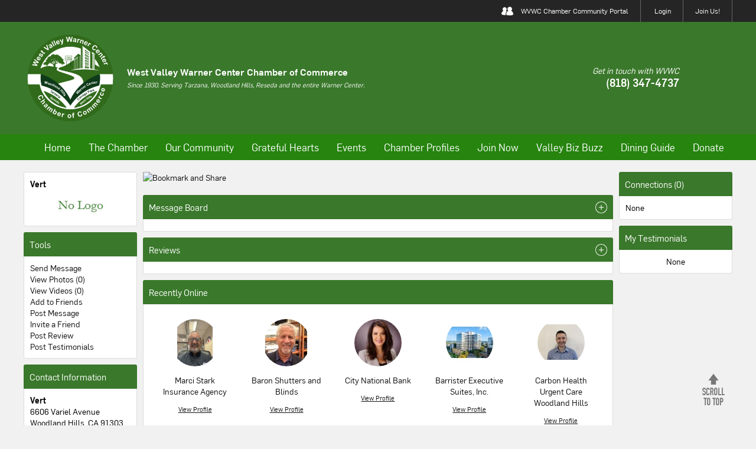

--- FILE ---
content_type: text/html
request_url: https://www.woodlandhillscc.net/profile.php?view_id=15217
body_size: 5993
content:
<!DOCTYPE html>
<html lang="en" class="en">
<head>
<title></title>
<meta name="description" content="">
<meta name="keywords" content="">


<script type="text/javascript">
    var vpw = '';

	if (screen.width > 420 && screen.width < 1300) {
		vpw = "width=1300";
	} else if (screen.width <= 420) {
		vpw = "width=device-width";
	}
        
    document.write('<meta name="viewport" content="'+ vpw +'" >');
</script>

<script>
function show_date(myvar) {
	document.getElementById("calendar"+ myvar).style.display="block";
	$('#popUpDim').css('display', 'block');
	var tmp = "calendar" + myvar;
	popUpHeight(tmp);
}
function close_date(myvar) {
	document.getElementById("calendar"+ myvar).style.display="none";
	$('#popUpDim').css('display', 'none');
}
</script>

<script src="//ajax.googleapis.com/ajax/libs/jquery/1.10.2/jquery.min.js"></script>
<script src="https://code.jquery.com/jquery-3.1.1.min.js"   integrity="sha256-hVVnYaiADRTO2PzUGmuLJr8BLUSjGIZsDYGmIJLv2b8="   crossorigin="anonymous"></script>


<script type="text/javascript" src="ckeditor/ckeditor.js"></script>



<link rel="stylesheet" href="css/slidebars.css">
<link rel="stylesheet" href="css/slidebars-style.css">

<script type="text/javascript" src="//ajax.googleapis.com/ajax/libs/jquery/1.10.1/jquery.min.js"></script>

<link href="mahdi.css?v=29" rel="stylesheet" type="text/css">
<script type="text/javascript" src="mahdi.js"></script>



<script src="js/jquery.uploadfile.min.js"></script>
<script type="text/javascript" src="twc.js"></script>






<script src="https://www.google.com/recaptcha/api.js" async defer></script>
<script>function onSubmit(token) { document.getElementById("form1").submit(); } </script></head>

</head>
<body>



<div id="bar-container">
<div id="bar">
	<img src="images/friend.png" alt="">
	<span>WVWC Chamber Community Portal</span>
	<a href="login.php">Login</a><a href="join-now.php" style="margin-right: 0;">Join Us!</a></div>
</div>

<div id="hdr-mob">
	<a href="index.php"><img src="images/logo.png" alt="Woodland Hills Chamber of Commerce"></a>
</div>

<div id="topnav-mob">
	<div class="inline-container">
	    <div class="simpleinline mobinline-8-12">
			<a href="#" id="toggle" onclick="menuMob()"><img src="images/more.png"> MENU</a>
	    </div>
	    <div class="simpleinline mobinline-2-12" style="text-align: right;">
	    	<a href="calendar.php"><img src="images/calendart.png" id="calendar-icon"></a>
	    </div>
	    <div class="simpleinline mobinline-2-12" style="text-align: right; font-size: 0;">
	    	<a href="login.php"><img src="images/profile.png"></a>	    </div>
	</div>

	<ul id="menu-mob">
		<li><a href="news.php">News</a></li>
		<li><a href="new_directory.php">Directory</a></li>
		<li><a href="benefits-of-membership.html">The Chamber</a></li>
		<li><a href="community-resources.html">Our Community</a></li>
		<li><a href="calendar.php">Calendar</a></li>
		<li>
			<a href="http://globalmobilapps.net/woodlandhillscc" target="_blank">Global Mobil Apps</a>
		</li>
		<li><a href="contact.php">Contact</a></li>
		<li><a href="https://www.woodlandhillscc.net/choose_donation_project.php">Donate</a></li>
	</ul>

	<ul id="menu-profile">
		<li><a href="account_main.php">Account Home</a></li>
	</ul>

	<form action="products.php">
		<input type=text name="search" value="" placeholder="Search..."> <input type=submit name="Submit" value="GO">
	</form> 
</div>


<div id="hdr-container">
<div id="hdr">
	<div class="cll-logo">
		<a href="index.php"><img src="images/logo.png" alt="Woodland Hills Chamber of Commerce"  height="160px"></a>
	</div>
	<div class="cll-txt">
		<b>West Valley Warner Center Chamber of Commerce</b>
		<p>
Since 1930. Serving Tarzana, Woodland Hills, Reseda and the entire Warner Center.
		</p>
	</div>

	<div class="cll-right">
		<p>
			Get in touch with WVWC
		</p>
		<b>(818) 347-4737</b>
	</div>
</div>
</div>

<div id="topnav-container">
	<ul id="topnav">
		<li>
			<a href="https://www.woodlandhillscc.net">Home</a>
		</li>
		<li onmouseleave="dropHide('#drop1')" onmouseover="drop('#drop1')">
			<a href="payment_option.php?do=payonline">The Chamber</a>
			<div class="inline-container drops" id="drop1">
				<div class="simpleinline inline-4-12">
					<span>Social</span>
					<a href="new_directory.php">Search Members</a><br>
					<a href="new_directory.php?do=profiles">Chamber Profiles</a><br>
					<a href="forum.php">Community Forum</a><br>
					<a href="gallery.html">Gallery</a><br>
					<a href="job_listings.php">Classifieds</a><br>
					<a href="job_listings.php">Job Board</a><br>
					<a href="community_choice_award.php">Community Choice Awards</a><br>
					<a href="adoptaschool.php">Adopt-a-School</a><br>
					<a href="connection_circles.php">Connection Circles</a><br>
					<a href="millennial-professional-network.php">Millennial Professional Network</a><br>
					<a href="event_listings.php">Events</a><br>
				</div>
				<div class="simpleinline inline-4-12">
					<span>Membership</span>
					<a href="new_directory.php">Directory</a><br>
					<a href="benefits-of-membership.php">Membership</a><br>
					<a href="benefits-of-membership.php">Benefits of Membership</a><br>
					<a href="coupons_listing.php">Member to Member Deals</a><br>
					<a href="new_members.html">New Members</a><br>
					<a href="renewing_members.php">Renewing Members</a><br>
					<a href="advertising.html">Advertising Opportunities</a><br>
					<a href="pay_for_item.php?do=renewonline"><font color="red"><b>Renew a Membership</b></font></a><br>
					<a href="committees.html">Committees</a><br>
					<a href="payment_option.php?do=payonline"><font color="red"><b>Join Now</b></font></a><br>
				</div>
				<div class="simpleinline inline-4-12">
					<span>About Us</span>
					<a href="about.html">About Us</a><br>
					<a href="letter-from-the-president.html">Letter From The Board President</a><br>
					<a href="letter-from-the-ceo.html">Letter From The CEO</a><br>
					<a href="board.html">Board of Directors</a><br>
					<a href="chamber-staff.html">Chamber Staff</a><br>
					<a href="wellness-resource-network.html">Wellness Resource Network</a><br>
					<a href="ambassadors.html">Ambassadors</a><br>
					<a href="leaders.html">Leaders</a><br>
					<a href="partnerships.html">Partnerships</a><br>
				</div>
			</div>
		</li>
		<li onmouseleave="dropHide('#drop2')" onmouseover="drop('#drop2')">
			<a href="our-community.html">Our Community</a>
			<div class="inline-container drops" id="drop2">
				<div class="simpleinline inline-4-12">
					<span>History</span>
					<a href="history.html">History</a><br>
					<a href="demographics.html">Demographics</a><br>
					<a href="district-3.html">District 3</a><br>
					<a href="our-community.html">Our Community</a><br>
					<a href="links-woodland-hills.html">Woodland Hills</a><br>
					<a href="links-reseda.php">Reseda</a><br>
					<a href="links-tarzana.html">Tarzana</a><br>
					<a href="links-warner-center.html">Warner Center</a><br>
					<a href="relocation.html">West Valley</a><br>
					<!--<a href="community-benefit-foundation.html">Community Benefit Foundation</a><br>-->
					<a target="_blank" href="https://communitybenefitfoundation.com/" rel="nofollow">Community Benefit Foundation</a><br>
				</div>
				<div class="simpleinline inline-4-12">
					<span>Resources</span>
					<a href="news.php">News</a><br>
					<a href="dine_sfv.html">Dine SFV</a><br>
					<a href="community-resources.html">Community Resources</a><br>
					<a href="visitor_center.html">Visitor Center</a><br>
					<a href="community_events.html">Community Attractions</a><br>
					<a href="new_directory.php?search_category=Hotel+/+Motel">Hotel/Motel</a><br>
					<a href="candy_cane_lane.html">Candy Cane Lane</a><br>
					<a href="golf_course.html">Golf</a><br>
				</div>
				<div class="simpleinline inline-4-12">
					<span>&nbsp;</span>
					<a href="schools.html">Schools</a><br>
					<a href="utilities.html">Utilities</a><br>
					<a href="senior-citizens.html">Senior Citizens</a><br>
					<a href="new_directory.php?search_category=Banks">Banks</a><br>
					<a href="important-phone-numbers.html">Important Phone Numbers</a><br>
					<a href="links-useful.html">Links</a><br>
				</div>
			</div>
		</li>
		<li>
			<a href="https://www.woodlandhillscc.net/gratefulhearts.php" onmouseover="dropHide()">Grateful Hearts</a>
		</li>
		<li onmouseleave="dropHide('#drop3')" onmouseover="drop('#drop3')">
			<a href="event_listings.php">Events</a>
			<div class="inline-container drops" id="drop3">
				<div class="simpleinline inline-5-12"></div>
				<div class="simpleinline inline-2-12">					
					<span><a href="calendar.php">Calendar</a></span>
				</div>
				<div class="simpleinline inline-5-12"></div>
			</div>
		</li>
		<li>
			<a href="new_directory.php?do=profiles">Chamber Profiles</a>
		</li>
		<li>
			<a href="join-now.php" onmouseover="dropHide()">Join Now</a>
		</li>

		<li>
			<a href="valleybizbuzz.php" onmouseover="dropHide()">Valley Biz Buzz</a>
		</li>
		<li>
			<!-- <a href="holiday-guide.html">Holiday Guide</a> -->
			<a href="dine_sfv.html">Dining Guide</a>
		</li>
		<li>
			<a href="https://www.woodlandhillscc.net/choose_donation_project.php">Donate</a>
		</li>
	</ul>
</div>

<div id="bdy-container">
<div id="bdy">
<div id="space10"></div><div class="inline-container">
    <div class="simpleinline inline-2-12">
        
<div class="simplebox">
    <b>Vert</b>
    <div class="space10"></div>
    <a href=profile.php?view_id=15217><img src="images/profilenopic.jpg" class=pic border=0></a></div>
    <div class="box-title">Tools</div>
    <div class="box-bdy">
                    <a href="sendmessage.php?to_accounts_id=15217">Send Message</a><br>
        
        <a href="ind-photos.php?view_id=15217">View Photos (0)</a><br>
        <a href="ind-videos.php?view_id=15217">View Videos (0)</a><br>
        <a href="addfriend.php?view_id=15217" class=blue>Add to Friends</a><br>
                    <a href="postmessage.php?view_id=15217">Post Message</a><br>
        
        <a href="forwardtofriend.php?view_id=15217">Invite a Friend</a><br>
                    <a href="add_reviews.php?view_id=15217">Post Review</a><br>
            <a href="add_testimonials.php?view_id=15217">Post Testimonials</a><br>
            </div>


<div class="box-title">Contact Information</div>
<div class="box-bdy">
    <b>Vert</b><br>6606 Variel Avenue<br>Woodland Hills, CA 91303<br>(818) 334-4616<br><a href=contact.php?view_id=15217 class=nobold>Click Here To Contact Vert</a><br><a href=http://liveatvert.com target=_blank>liveatvert.com</a><br><a href=profile.php?view_id=15217&showmap=y><img src=images/web_map.gif border=0></a><a href=profile.php?view_id=15217&showmap=y>View Map</a></div>    </div>
    <div class="simpleinline inline-8-12">
        
        <div class="inline-container">
            <div class="simpleinline inline-3-12">
                <!-- AddThis Button BEGIN -->
                <a class="addthis_button" href="http://www.addthis.com/bookmark.php?v=250&amp;username=xa-4c86a9834d1f618d"><img src="https://s7.addthis.com/static/btn/v2/lg-share-en.gif" width="125" height="16" alt="Bookmark and Share" style="border:0" /></a>
                <script type="text/javascript" src="https://s7.addthis.com/js/250/addthis_widget.js#username=xa-4c86a9834d1f618d"></script>
                <!-- AddThis Button END -->
            </div>
            <div class="simpleinline inline-3-12">
                <iframe src="https://www.facebook.com/plugins/like.php?href=https%3A%2F%2Fwww.woodlandhillscc.net%2F%2Fprofile.php%3Fview_id%3D15217&amp;layout=standard&amp;show_faces=false&amp;width=310&amp;action=like&amp;colorscheme=light&amp;height=35" scrolling="no" frameborder="0" style="border:none; overflow:hidden; width:310px; height:35px;" allowTransparency="true"></iframe>
            </div>
        </div>
                <div class="box-title">
	<div class="inline-container lright vcenter">
		<div class="simpleinline inline-8-12 mobinline-6-12">
			Message Board
		</div>
		<div class="simpleinline inline-4-12 mobinline-6-12">
			<a class="add" href=postmessage.php?view_id=15217><img src="images/add-btn.png" width="20"></a>
		</div>
	</div>
</div>
<div class="box-bdy">
</div>
        <div class="box-title">
	<div class="inline-container lright vcenter">
		<div class="simpleinline inline-8-12 mobinline-6-12">
			Reviews
		</div>
		<div class="simpleinline inline-4-12 mobinline-6-12">
			<a class="add" href=add_reviews.php?view_id=15217><img src="images/add-btn.png" width="20"></a>
		</div>
	</div>
</div>
<div class="box-bdy">
	</div>
                                <div class="box-title">
	<div class="inline-container lright vcenter">
		<div class="simpleinline inline-8-12 mobinline-6-12">
			Recently Online
		</div>
		<div class="simpleinline inline-4-12 mobinline-6-12">
		</div>
	</div>
</div>
<div class="box-bdy">
	<div class="online-inline">
			<a href="profile.php?view_id=15642"><img src="productphotos/profile_photo2_15642.jpg" border="0" width="80"></a>
			<div class="space10"></div>
			<a class="nobold2" href="profile.php?view_id=15642">Marci Stark Insurance Agency</a>
			<div class="space10"></div>
			<a href="profile.php?view_id=15642"><u><span style="font-size: 11px;">View Profile</span></u></a>
		</div><div class="online-inline">
			<a href="profile.php?view_id=15295"><img src="productphotos/profile_photo2_15295.jpg" border="0" width="80"></a>
			<div class="space10"></div>
			<a class="nobold2" href="profile.php?view_id=15295">Baron Shutters and Blinds</a>
			<div class="space10"></div>
			<a href="profile.php?view_id=15295"><u><span style="font-size: 11px;">View Profile</span></u></a>
		</div><div class="online-inline">
			<a href="profile.php?view_id=16057"><img src="productphotos/profile_photo2_16057.jpg" border="0" width="80"></a>
			<div class="space10"></div>
			<a class="nobold2" href="profile.php?view_id=16057">City National Bank</a>
			<div class="space10"></div>
			<a href="profile.php?view_id=16057"><u><span style="font-size: 11px;">View Profile</span></u></a>
		</div><div class="online-inline">
			<a href="profile.php?view_id=13200"><img src="productphotos/profile_photo2_13200.jpg" border="0" width="80"></a>
			<div class="space10"></div>
			<a class="nobold2" href="profile.php?view_id=13200">Barrister Executive Suites, Inc.</a>
			<div class="space10"></div>
			<a href="profile.php?view_id=13200"><u><span style="font-size: 11px;">View Profile</span></u></a>
		</div><div class="online-inline">
			<a href="profile.php?view_id=15875"><img src="productphotos/profile_photo2_15875.jpg" border="0" width="80"></a>
			<div class="space10"></div>
			<a class="nobold2" href="profile.php?view_id=15875">Carbon Health Urgent Care Woodland Hills</a>
			<div class="space10"></div>
			<a href="profile.php?view_id=15875"><u><span style="font-size: 11px;">View Profile</span></u></a>
		</div></div>
    </div>
    <div class="simpleinline inline-2-12">
        <div class="box-title">Connections (0)</div>
<div class="box-bdy">
        None
	</div>

<div class="box-title">My Testimonials</div>
<div class="box-bdy">
        <center>None</center>
            
</div>






    </div>
</div>
</div>
</div>

<div class="nomobile" style="height: 100px;"></div>

<div id="leaders-container"><div id="leaders"><div class="leaders-container">
	<div class="h3">Leaders</div>
	<hr class="green">

	<div class="partners-con inline-container">
		<img id="leftClick" src="images/leftscroll.png" onclick="scLeft('#leaders1')">
		<img id="rightClick" src="images/rightscroll.png" onclick="scRight('#leaders1')">

		<div id="leaders1" class="partners cover">
			<div class="simpleinline"><img alt='' src="images/platinum.png" border=0><br><a href=http://blumenfield.lacity.org/ target=_blank aria-label='Open Councilmember Bob Blumenfield           website'><img alt='' src="productphotos/leaders_88.jpg" border=0></a></div><div class="simpleinline"><img alt='' src="images/platinum.png" border=0><br><a href=https://www.therams.com/ target=_blank aria-label='Open Los Angeles Rams website'><img alt='' src="productphotos/leaders_126.jpg" border=0></a></div><div class="simpleinline"><img alt='' src="images/platinum.png" border=0><br><a href=http://www.mptf.com/home target=_blank aria-label='Open Motion Picture & Television Fund website'><img alt='' src="productphotos/leaders_2.jpg" border=0></a></div><div class="simpleinline"><img alt='' src="images/platinum.png" border=0><br><a href=www.uclahealth.org target=_blank aria-label='Open UCLA Health website'><img alt='' src="productphotos/leaders_127.jpg" border=0></a></div><div class="simpleinline"><img alt='' src="images/platinum.png" border=0><br><a href=http://www.westfield.com target=_blank aria-label='Open Westfield website'><img alt='' src="productphotos/leaders_10.jpg" border=0></a></div><div class="simpleinline"><img alt='' src="images/gold.png" border=0><br><img alt='' src="productphotos/leaders_142.jpg" border=0></div><div class="simpleinline"><img alt='' src="images/gold.png" border=0><br><a href=http://www.kp.org target=_blank aria-label='Open Kaiser website'><img alt='' src="productphotos/leaders_6.jpg" border=0></a></div><div class="simpleinline"><img alt='' src="images/gold.png" border=0><br><a href=https://california.providence.org/tarzana/Pages/default.aspx target=_blank aria-label='Open Providence Cedars-Sinai Tarzana Medical Center website'><img alt='' src="productphotos/leaders_3.jpg" border=0></a></div><div class="simpleinline"><img alt='' src="images/silver.png" border=0><br><a href=https://www.jaguarwoodlandhills.com/ target=_blank aria-label='Open Jaguar Land Rover Woodland Hills   website'><img alt='' src="productphotos/leaders_133.jpg" border=0></a></div><div class="simpleinline"><img alt='' src="images/bronze.png" border=0><br><a href=www.jaguarwoodlandhills.com target=_blank aria-label='Open Jaguar Land Rover Woodland Hills website'><img alt='' src="productphotos/leaders_143.jpg" border=0></a></div><div class="simpleinline"><img alt='' src="images/bronze.png" border=0><br><a href=https://www.jointmatters.com/ target=_blank aria-label='Open Joint Matters Calibration Services      website'><img alt='' src="productphotos/leaders_132.jpg" border=0></a></div><div class="simpleinline"><img alt='' src="images/bronze.png" border=0><br><a href=http://www.marriott.com/hotels/travel/laxwc-warner-center-marriott-woodland-hills/ target=_blank aria-label='Open Warner Center Marriott    website'><img alt='' src="productphotos/leaders_36.jpg" border=0></a></div><div class="simpleinline"><img alt='' src="images/supporter.png" border=0><br><a href=https://bgcwv.org/ target=_blank aria-label='Open Boys & Girls Club of the West Valley       website'><img alt='' src="productphotos/leaders_118.jpg" border=0></a></div><div class="simpleinline"><img alt='' src="images/supporter.png" border=0><br><a href=www.ccrcca.org target=_blank aria-label='Open Child Care Resource Center          website'><img alt='' src="productphotos/leaders_136.jpg" border=0></a></div><div class="simpleinline"><img alt='' src="images/supporter.png" border=0><br><a href=https://www.thedrainco.com/ target=_blank aria-label='Open THE DRAIN CO website'><img alt='' src="productphotos/leaders_123.jpg" border=0></a></div>
						<div class="simpleinline"><img alt='' src="images/supporter.png" border=0><br><a href=https://www.leisurecare.com target=_blank aria-label='Open FAIRWINDS - West Hills Retirement Community website'><img alt='' src="productphotos/leaders_124.jpg" border=0></a></div><div class="simpleinline"><img alt='' src="images/supporter.png" border=0><br><a href=www.woodlandhills.hilton.com target=_blank aria-label='Open Hilton Woodland Hills     website'><img alt='' src="productphotos/leaders_135.jpg" border=0></a></div><div class="simpleinline"><img alt='' src="images/supporter.png" border=0><br><a href=http://www.HornsteinLawOffices.com target=_blank aria-label='Open Hornstein website'><img alt='' src="productphotos/leaders_8.jpg" border=0></a></div><div class="simpleinline"><img alt='' src="images/supporter.png" border=0><br><a href=https://www.porschewoodlandhills.com/ target=_blank aria-label='Open Porsche Woodland Hills                       website'><img alt='' src="productphotos/leaders_139.jpg" border=0></a></div><div class="simpleinline"><img alt='' src="images/supporter.png" border=0><br><a href=mulhollandhillscc.com target=_blank aria-label='Open Mulholland Hills Country Club  website'><img alt='' src="productphotos/leaders_141.jpg" border=0></a></div><div class="simpleinline"><img alt='' src="images/supporter.png" border=0><br><a href="https://www.woodlandhillscc.net/profile.php?view_id=12524" target=_blank aria-label='Open Senior Resources, Inc. website'><img alt='' src="productphotos/leaders_25.jpg" border=0></a></div>					</div>
	</div>


	<hr class="green">
	<div class="partners-con inline-container">
		<img id="leftClick" src="images/leftscroll.png" onclick="scLeft('#leaders2')">
		<img id="rightClick" src="images/rightscroll.png" onclick="scRight('#leaders2')">

		<div id="leaders2" class="partners cover">
						<div class="simpleinline"><img alt='' src="images/friend_leaders.png" border=0><br><a href=www.post826calegion.org target=_blank aria-label='Open American Legion Post / Jewish War Veterans website'><img alt='' src="productphotos/leaders_130.jpg" border=0></a></div><div class="simpleinline"><img alt='' src="images/friend_leaders.png" border=0><br><a href=www.cmitsolutions.com/north-la/ target=_blank aria-label='Open CMIT Solutions of North LA    website'><img alt='' src="productphotos/leaders_117.jpg" border=0></a></div><div class="simpleinline"><img alt='' src="images/friend_leaders.png" border=0><br><a href=www.gelbgroup.net target=_blank aria-label='Open Gelb Group, A Family of Companies website'><img alt='' src="productphotos/leaders_137.jpg" border=0></a></div><div class="simpleinline"><img alt='' src="images/friend_leaders.png" border=0><br><a href=http://www.maguireandhart.com/ target=_blank aria-label='Open Maguire & Hart website'><img alt='' src="productphotos/leaders_41.jpg" border=0></a></div><div class="simpleinline"><img alt='' src="images/friend_leaders.png" border=0><br><a href=https://timgaspar.com/ target=_blank aria-label='Open Tim Gaspar for City Council      website'><img alt='' src="productphotos/leaders_140.jpg" border=0></a></div><div class="simpleinline"><img alt='' src="images/friend_leaders.png" border=0><br><a href=http://insidemoves123.com/ target=_blank aria-label='Open Inside Moves Relocations Services, Inc.       website'><img alt='' src="productphotos/leaders_60.jpg" border=0></a></div><div class="simpleinline"><img alt='' src="images/friend_leaders.png" border=0><br><a href=https://www.premieramerica.com/ target=_blank aria-label='Open Premier America website'><img alt='' src="productphotos/leaders_98.jpg" border=0></a></div><div class="simpleinline"><img alt='' src="images/friend_leaders.png" border=0><br><a href=https://www.socalgas.com/ target=_blank aria-label='Open SoCalGas Company      website'><img alt='' src="productphotos/leaders_92.jpg" border=0></a></div><div class="simpleinline"><img alt='' src="images/friend_leaders.png" border=0><br><a href=https://thesolarhawk.com/ target=_blank aria-label='Open SolarHawk      website'><img alt='' src="productphotos/leaders_122.jpg" border=0></a></div><div class="simpleinline"><img alt='' src="images/friend_leaders.png" border=0><br><a href=www.ringplanet.com target=_blank aria-label='Open Ringplanet Communications        website'><img alt='' src="productphotos/leaders_138.jpg" border=0></a></div><div class="simpleinline"><img alt='' src="images/friend_leaders.png" border=0><br><a href=http://www.uframeitgallery.com/ target=_blank aria-label='Open U-Frame-It Gallery     website'><img alt='' src="productphotos/leaders_52.jpg" border=0></a></div><div class="simpleinline"><img alt='' src="images/friend_leaders.png" border=0><br><a href=https://www.worldsgreateststuff.com/ target=_blank aria-label='Open World's Greatest Promotional Stuff       website'><img alt='' src="productphotos/leaders_113.jpg" border=0></a></div>			
			
					</div>
	</div>
</div>
<div class="space10"></div>
</div></div><a href="#" class="scrollup" aria-label="scroll to top button"></a>

<div id="ftr-container">
<div id="ftr">
        <div class="inline-container vcenter">
                <div class="simpleinline inline-2-12" style="text-align:center;">
                        <img src="images/logo.png" alt="footer logo" style="width:158px;">
						<div>
							<script type='text/javascript' src='https://www.rapidscansecure.com/siteseal/siteseal.js?code=42,8088F759A053AC41D27CFDF68386F4F156C19BF4'></script>
						</div>
                </div>
                <div class="simpleinline inline-10-12" style="height:160px;">
                        <ul>
                                <li><a href="index.php">Home</a></li>
                                <li><a href="new_directory.php">Search Members</a></li>
                                <li><a href="new_directory.php">Directory</a></li>
                                <li><a href="payment_option.php?do=payonline"><div style="color:#bf0000;"><b>Join Now</b></div></a></li>
                                <li><a href="about.html">About Us</a></li>
                                <li><a href="news.php" onmouseover="dropHide()">News</a></li>
                                <li><a href="new_directory.php?do=profiles">Chamber Profiles</a></li>
                                <li><a href="calendar.php">Calendar</a></li>
                                <li><a href="contact.php" onmouseover="dropHide()">Contact</a></li>
                                <li><a href="https://www.woodlandhillscc.net/choose_donation_project.php">Donate</a></li>
                        </ul>
                        <ul>
                                <li><a href="accessibility.php">Accessibility</a></li>
                                <li><a href="privacy.php">Privacy Policy</a></li>
                        </ul>
                        <div class="inline-container lright vcenter">
                                <div class="simpleinline inline-9-12">
								
								
                                        &copy; 2026 Copyright West Valley Warner Center Chamber of Commerce. All Rights Reserved.<br> <a href="http://www.thewebcorner.com">Website Design by The Web Corner</a>
								
                                </div>
                                <div class="simpleinline inline-3-12">
                                        <a aria-label="Twitter Logo" rel="nofollow" target="_blank" href="https://twitter.com/westvalleywccc"><img alt="" src="images/f_twitter.png"></a>
                                        <a aria-label="Facebook Logo" rel="nofollow" target="_blank" href="https://www.facebook.com/westvalleywarnercenterchamber/about/"><img alt="" src="images/f_facebook.png"></a>
                                        <a aria-label="Instagram Logo" rel="nofollow" target="_blank" href="https://www.instagram.com/westvalleywcchamber/"><img alt="" src="images/f_instagram.png"></a>
                                </div>
                        </div>
                </div>
        </div>
</div>
</div>
<div id="ftr-mob">
				<div style="text-align:center;">
							<script type='text/javascript' src='https://www.rapidscansecure.com/siteseal/siteseal.js?code=42,8088F759A053AC41D27CFDF68386F4F156C19BF4'></script>
						</div>
        <p style="text-align: center;">
                &copy; 2026 Copyright West Valley Warner Center Chamber of Commerce.
                <br>All Rights Reserved.
        </p>
</div>

<script defer src="https://static.cloudflareinsights.com/beacon.min.js/vcd15cbe7772f49c399c6a5babf22c1241717689176015" integrity="sha512-ZpsOmlRQV6y907TI0dKBHq9Md29nnaEIPlkf84rnaERnq6zvWvPUqr2ft8M1aS28oN72PdrCzSjY4U6VaAw1EQ==" data-cf-beacon='{"version":"2024.11.0","token":"1d37a0591ac048db92500e6620f875ee","r":1,"server_timing":{"name":{"cfCacheStatus":true,"cfEdge":true,"cfExtPri":true,"cfL4":true,"cfOrigin":true,"cfSpeedBrain":true},"location_startswith":null}}' crossorigin="anonymous"></script>
</body>
</html>


--- FILE ---
content_type: application/javascript
request_url: https://www.woodlandhillscc.net/mahdi.js
body_size: 938
content:

function createRequestObject(){
  var req;
  try
  {
    req = new XMLHttpRequest();
  }
  catch (e)
  {
    try
    {
      req = new ActiveXObject("Msxml2.XMLHTTP");
    }

    catch (e)
    {
      try
      {
        req = new ActiveXObject("Microsoft.XMLHTTP");
      }

      catch (e)
      {
        alert('Your browser is not IE 5 or higher, or Firefox or Safari or Opera');
      }
    }
  }

  return req;
}

var http = createRequestObject();



function sendphoto(Id){
        var news_id = document.getElementById("news_id").value;
        var notes = document.getElementById("notes").value;
        document.getElementById("notes").value = "";
        var queryString = "?news_id2=" + encodeURIComponent(Id) + "&notes=" + encodeURIComponent(notes)  + "&news_id=" + encodeURIComponent(news_id);
        url = 'get-files.php' + queryString;

    http.open('GET',url,true);
    http.onreadystatechange = function () { handlephoto(Id) };
    http.send(null);
}

function handlephoto(Id){
  if(http.readyState == 4 && http.status == 200){
    var response = http.responseText;
    if(response){
      document.getElementById('eventsmessage').innerHTML += response;
    }
  }
}







/* POP UP */
function popUp(choice) {
	var tmp = "#" + choice;
	$('#popUpDim').css('display', 'block');
	$(tmp).css('display', 'block');
}

function popUpClose() {
	$('#popUpDim').css('display', 'none');
	$('.popUpBox').css('display', 'none');
    $('.calendar-info-box').css('display', 'none');
}

function popUpHeight(choice) {
    var windowWidth = $(window).width();
    if (windowWidth > 550) {
		var tmp = "#" + choice + ' .popUpIn';
	    var popHeight = $(tmp).height();
	    $('.popUpBox').height(popHeight);
	}
}

$(document).keyup(function(e) {     
    if(e.keyCode== 27) {
        popUpClose();  
    } 
});


/* mobile menu */
function menuMob() {
    if ($('#menu-mob').is(":visible")) {
        $('#menu-mob').slideUp(300);
    } else {
        $('#menu-mob').slideDown(300);
    }
    if($('#topnav-mob form').is(":visible")) {
        $('#topnav-mob form').slideUp(300);
    }
}

function menuProfile() {
    if ($('#menu-profile').is(":visible")) {
        $('#menu-profile').slideUp(300);
    } else {
        $('#menu-profile').slideDown(300);
    }
}

function menuInside() {
    if($('#dropSpan').next('ul').is(":visible")) {
        $('#dropSpan').html('+');
        $('#dropSpan').next('ul').slideUp(300);

    } else {
        $('#dropSpan').html('-');
        $('#dropSpan').next('ul').slideDown(300);
    }
}

function selectTab(choice) {
        $('#details-nav div').css({
        "color" : "#b0a6a1",
        "border" : "0"
    });
        $('.tabscontent').css('display', 'none');

        var tmp = '#' + choice.id;
        var tmpContent = '#' + choice.id + 'content';

        $(tmp).css({
        "color" : "#726e6a",
        "border-bottom" : "1px solid #726e6a"
    });
        $(tmpContent).css('display', 'block');
}


function searchMob() {
    if($('#topnav-mob form').is(":visible")) {
        $('#topnav-mob form').slideUp(300);
    } else {
        if ($('#menu-mob').is(":visible"))
            $('#menu-mob').slideUp(300);
        $('#topnav-mob form').slideDown(300);
    }
}

/* drop down */
function drop(menuId) {
    $('.drops').css('display', 'none');
    if($(menuId).is(":hidden"))
        $(menuId).css('display', 'block');
}
function dropHide(menuId) {
    $(menuId).css('display', 'none');
}

/* leaders scroll */

/*
var scrolled=0;
$(document).ready(function(){
    $("#rightClick").on("click" ,function(){
        scrolled=scrolled+300;
        $(".cover").animate({
           scrollLeft:  scrolled
        });
    });
    $("#leftClick").on("click" ,function(){
        scrolled=scrolled-300;
        $(".cover").animate({
            scrollLeft:  scrolled
        });
    });    
});
*/

var scrolled=0;
function scRight(cont) {
    scrolled=scrolled+240;
    $(cont).animate({
       scrollLeft:  scrolled
    });
}
function scLeft(cont) {
    scrolled=scrolled-240;
    $(cont).animate({
        scrollLeft:  scrolled
    });
}
